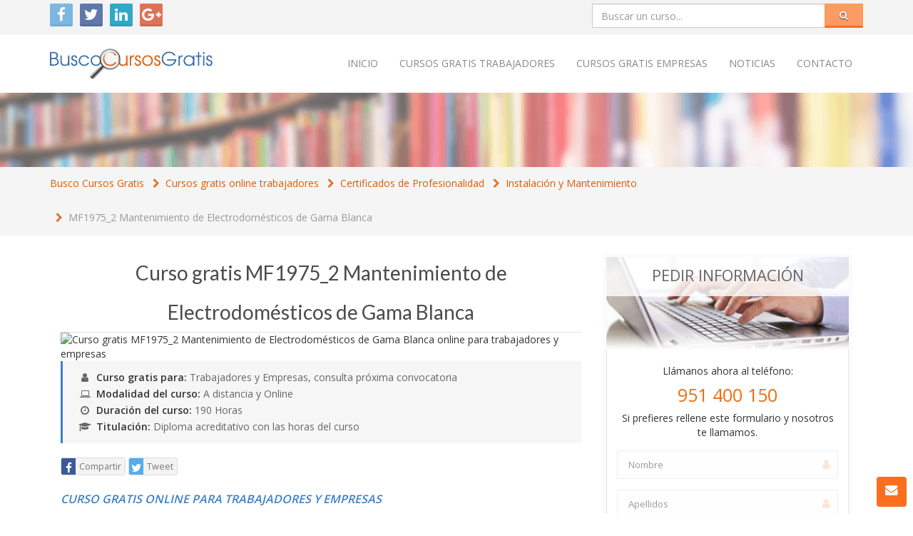

--- FILE ---
content_type: text/html; charset=UTF-8
request_url: https://www.buscocursosgratis.com/cursos-gratis/certificados-de-profesionalidad/instalacion-y-mantenimiento/mf1975-2-mantenimiento-de-electrodomesticos-de-gama-blanca-4597.html
body_size: 8145
content:
<!DOCTYPE html>
<html lang="es">
	<head>
		<meta charset="utf-8">
		<meta http-equiv="X-UA-Compatible" content="IE=edge">
		<meta name="viewport" content="width=device-width, initial-scale=1">

		<link rel="canonical" href="https://www.buscocursosgratis.com/cursos-gratis/certificados-de-profesionalidad/instalacion-y-mantenimiento/mf1975-2-mantenimiento-de-electrodomesticos-de-gama-blanca-4597.html" />

		<title>Curso gratis mf1975_2 mantenimiento de electrodomésticos de gama blanca</title>
		<meta name="description" content="Descubre este curso gratis online de MF1975_2 Mantenimiento de Electrodomésticos de Gama Blanca, y otros cursos de Instalación y Mantenimiento para empresas.">
		<meta name="author" content="">
		<meta name="copyright" content="Copyright (c) 2026 by ">
		<meta name="distribution" content="Global">
		<meta name="rating" content="General">
		
		<link rel="shortcut icon" href="/favicon.png">
		<link href="https://www.buscocursosgratis.com/assets/vendor/font-awesome/css/font-awesome.min.css" rel="stylesheet" type="text/css" />
		<link href="https://www.buscocursosgratis.com/assets/vendor/bootstrap/dist/css/bootstrap.min.css" rel="stylesheet" type="text/css" />
		<link href="https://www.buscocursosgratis.com/assets/vendor/jquery-ui-dist/jquery-ui.min.css" rel="stylesheet" type="text/css" />
		<link href="https://www.buscocursosgratis.com/assets/css/style.min.css" rel="stylesheet" type="text/css" />

		<!--[if lt IE 9]>
			<script src="https://www.buscocursosgratis.com/assets/vendor/html5shiv/dist/html5shiv.min.js"></script>
			<script src="https://www.buscocursosgratis.com/assets/vendor/respond.js/dest/respond.min.js"></script>
		<![endif]-->

						<!-- Google tag (gtag.js) -->
		<script async src="https://www.googletagmanager.com/gtag/js?id=G-8KW654EK5G"></script>
		<script>
		  window.dataLayer = window.dataLayer || [];
		  function gtag(){dataLayer.push(arguments);}
		  gtag('js', new Date());
		  gtag('config', 'G-8KW654EK5G');
		</script>
	</head>
	<body>

		<div class="wrapper">
		
			<div class="header">
				<div class="top-bar">
					<div class="container">
						<ul class="redes-links col-md-6 col-sm-6 col-xs-12 hidden-xs">
							<li><a target="_blank" href="https://twitter.com/buscocurso" class="tw"><i class="fa fa-tw fa-facebook"></i></a></li>
							<li><a target="_blank" href="https://www.facebook.com/buscocursogratis" class="fb" ><i class="fa fa-fb fa-twitter"></i></a></li>			
							<li><a target="_blank" href="https://es.linkedin.com/in/academiaintegral" class="in" ><i class="fa fa-in fa-linkedin"></i></a></li>
							<li class="row-end"><a target="_blank" href="https://plus.google.com/+Buscocursosgratisformacion" class="gp" ><i class="fa fa-gp fa-google-plus"></i></a></li>
						</ul>

						<form class="pull-right search-form col-lg-4 col-md-5 col-sm-6 col-xs-12" role="search" id="qsf" method="post" action="https://www.buscocursosgratis.com/cursos-gratis">
							<div class="form-group">
								<input id="buscador" name="keyword" type="text" class="form-control" placeholder="Buscar un curso...">
							</div>
							<a href="javascript:;" onclick="$('#qsf').submit();" class="btn btn-warning"><i class="fa fa-search"></i></a>
						</form>
					</div>
				</div><!--//to-bar-->

				<div class="main-nav">
					<div class="container">
						<div class="navbar-header">
							<button type="button" class="navbar-toggle pull-right" data-toggle="collapse" data-target=".navbar-ex1-collapse">
								<span class="sr-only">Toggle navigation</span>
								<span class="icon-bar"></span>
								<span class="icon-bar"></span>
								<span class="icon-bar"></span>
							</button>
							<a href="https://www.buscocursosgratis.com" class="navbar-brand">
								<img src="/assets/images/logo.png" alt="Busco Cursos Gratis"/>
							</a>
						</div>

						<div class="collapse navbar-collapse navbar-ex1-collapse" role="navigation">
							<ul class="nav navbar-nav navbar-right">

								
																	<li><a href="https://www.buscocursosgratis.com" title="">Inicio</a></li>
																	<li><a href="https://www.buscocursosgratis.com/cursos-gratis" title="Cursos Gratis Online y a distancia para trabajadores">Cursos Gratis trabajadores</a></li>
																	<li><a href="https://www.buscocursosgratis.com/cursos-gratis-empresas.html" title="Cursos Gratis Online y a distancia para empresas">Cursos Gratis empresas</a></li>
																	<li><a href="https://www.buscocursosgratis.com/noticias" title="Noticias de cursos gratis online para trabajadores y empresas">Noticias</a></li>
																	<li><a href="https://www.buscocursosgratis.com/contacto.html" title="Contáctenos para informarse de nuestros cursos gratis online para trabajadores y empresas">Contacto</a></li>
																
							</ul>
						</div>
					</div>
				</div><!-- .main-nav -->

									<section id="widget" class="separator">
						<div></div>
					</section>
							</div>
			<div class="maincontent">
				<section id="intro">
	<div class="container">
		<div class="row">
			<div class="col-md-12">
				<ol class="breadcrumb">
					<li itemscope itemtype="http://data-vocabulary.org/Breadcrumb"><a href="https://www.buscocursosgratis.com" itemprop="url"><span itemprop="title">Busco Cursos Gratis</span></a></li>
					<li itemscope itemtype="http://data-vocabulary.org/Breadcrumb"><a href="https://www.buscocursosgratis.com/cursos-gratis" itemprop="url">Cursos gratis online trabajadores</a></li>
					<li itemscope itemtype="http://data-vocabulary.org/Breadcrumb"><a href="https://www.buscocursosgratis.com/cursos-gratis/certificados-de-profesionalidad" itemprop="url">Certificados de Profesionalidad</a></li>
					<li itemscope itemtype="http://data-vocabulary.org/Breadcrumb"><a href="https://www.buscocursosgratis.com/cursos-gratis/certificados-de-profesionalidad/instalacion-y-mantenimiento" itemprop="url">Instalación y Mantenimiento</a></li>
					<li itemscope itemtype="http://data-vocabulary.org/Breadcrumb"><a href="https://www.buscocursosgratis.com/cursos-gratis/certificados-de-profesionalidad/instalacion-y-mantenimiento" itemprop="url">MF1975_2 Mantenimiento de Electrodomésticos de Gama Blanca</a></li>
				</ol>
			</div>
		</div>
	</div>
</section>
<section id="curso">
	<div class="container" >
		<div itemscope itemtype="http://schema.org/Product" class="col-md-8 col-sm-7 detalle-curso">

			<h1 itemprop="name" class="h2-section-title">Curso gratis MF1975_2 Mantenimiento de Electrodomésticos de Gama Blanca</h1>
			
			<img src="https://crm.academiaintegral.com.es//uploads/courses/2158/55e5ac1e09203a1c5aff967_ll.jpg" class="img-responsive thumb" alt="Curso gratis MF1975_2 Mantenimiento de Electrodomésticos de Gama Blanca online para trabajadores y empresas" title="Curso gratis MF1975_2 Mantenimiento de Electrodomésticos de Gama Blanca online para trabajadores y empresas" width="100%" style="margin-top: -30px;" />
			<div class="detalles-curso">
				<p><i class="fa fa-user"></i><strong>Curso gratis para:</strong> Trabajadores y Empresas, consulta próxima convocatoria</p>
				<p><i class="fa fa-laptop"></i><strong>Modalidad del curso:</strong> A distancia y Online</p>	
				<p><i class="fa fa-clock-o"></i><strong>Duración del curso: </strong> 190 Horas</p>	
				<p><i class="fa fa-graduation-cap"></i><strong>Titulación: </strong>Diploma acreditativo con las horas del curso</p>	
			</div>

			<span itemprop="brand" itemscope itemtype="http://schema.org/Brand">
				<meta itemprop="name" content="Busco Cursos Gratis">
			</span>
			<span itemprop="offers" itemscope itemtype="http://schema.org/Offer">
				<meta itemprop="price" content="0 EUR">
				<meta itemprop="category" content="Certificados de Profesionalidad > Instalación y Mantenimiento">
			</span>
			<meta itemprop="url" content="https://www.buscocursosgratis.com/cursos-gratis/certificados-de-profesionalidad/instalacion-y-mantenimiento/mf1975-2-mantenimiento-de-electrodomesticos-de-gama-blanca-4597.html">
			<meta itemprop="image" content="https://www.buscocursosgratis.com/assets/images/logo.png">

			<br/>
			<div class="body">

				<div class="s-btns">
					<a target="_blank" href="https://www.facebook.com/sharer/sharer.php?u=https://www.buscocursosgratis.com/cursos-gratis/certificados-de-profesionalidad/instalacion-y-mantenimiento/mf1975-2-mantenimiento-de-electrodomesticos-de-gama-blanca-4597.html"><i class="fa fa-fb fa-facebook"></i><span>Compartir</span></a>
					<a target="_blank" href="https://twitter.com/share?url=https://www.buscocursosgratis.com/cursos-gratis/certificados-de-profesionalidad/instalacion-y-mantenimiento/mf1975-2-mantenimiento-de-electrodomesticos-de-gama-blanca-4597.html"><i class="fa fa-tw fa-twitter"></i><span>Tweet</span></a>
				</div>
				
				<span itemprop="description">
					<h2 style="font-size: 16px;font-weight: 600;font-style: italic;">Curso Gratis Online para Trabajadores y Empresas</h2>
					<p>Si eres trabajador en Régimen General, disfruta del <strong><em>curso gratis online</em></strong> a través de la formación bonificada para empresas.</p>
					<p>Nuestros <strong>cursos gratis</strong> están disponibles en modalidad <strong>online</strong> o <strong>a distancia</strong>, consúltanos para informarse de la modalidad del <strong>curso gratis para trabajadores</strong> de su interés.</p>

					
										<h2>OBJETIVOS DEL CURSO GRATIS MF1975_2 MANTENIMIENTO DE ELECTRODOMÉSTICOS DE GAMA BLANCA</h2>
					<p>Este curso se ajusta a lo expuesto en el itinerario de aprendizaje perteneciente al Módulo Formativo MF1975_2 Mantenimiento de electrodomésticos de gama blanca, regulado en el Real Decreto 560/2011, de 20 de abril, que permitirá al alumnado adquirir las competencias profesionales necesarias para mantener electrodomésticos de gama blanca.</p>
					
										<h2>CONTENIDO DEL CURSO GRATIS MF1975_2 MANTENIMIENTO DE ELECTRODOMÉSTICOS DE GAMA BLANCA</h2>
					<h3>MÓDULO 1. MANTENIMIENTO DE ELECTRODOMÉSTICOS DE GAMA BLANCA</h3>
<h4>UNIDAD FORMATIVA 1. DIAGNOSIS DE AVERÍAS EN ELECTRODOMÉSTICOS DE GAMA BLANCA</h4>
<h4>UNIDAD DIDÁCTICA 1. ELECTRODOMÉSTICOS DE GAMA BLANCA: TIPOLOGÍA Y ELEMENTOS</h4>
<ol>
	<li>Electrodomésticos de cocción</li>
	<li>Electrodomésticos de frío</li>
	<li>Electrodomésticos de lavado</li>
	<li>Elementos eléctricos y electrónicos comunes a los electrodomésticos de gama blanca: Fuentes de alimentación, Sensores, Panel de mandos, Electrónica de potencia</li>
	<li>Elementos comunes de electrodomésticos de lavado</li>
	<li>Elementos comunes de electrodomésticos de generación de frío</li>
</ol>
<h4>UNIDAD DIDÁCTICA 2. TECNOLOGÍA APLICABLE A LOS ELECTRODOMÉSTICOS DE GAMA BLANCA</h4>
<ol>
	<li>Interpretación de planos y esquemas en electrodomésticos de gama blanca</li>
	<li>Electricidad aplicable a la reparación de electrodomésticos de gama blanca</li>
	<li>Electrónica aplicable a la reparación de electrodomésticos de gama blanca</li>
	<li>Termodinámica básica aplicable a electrodomésticos de gama blanca</li>
	<li>Sobrecalentamiento, alta presión, calor de compresión, entalpía, efecto de refrigeración, baja presión, sub enfriamiento, identificación de mezclas geotrópicas y estado de la materia</li>
	<li>Tecnología de lavado en electrodomésticos de gama blanca</li>
	<li>Efectos mecánicos y químicos, tratamiento de aguas</li>
	<li>Tecnología de Cocción en electrodomésticos de gama blanca:</li>
</ol>
<h4>UNIDAD DIDÁCTICA 3. TIPOLOGÍA DE AVERÍAS EN ELECTRODOMÉSTICOS DE GAMA BLANCA</h4>
<ol>
	<li>Averías mecánicas</li>
	<li>Averías eléctricas</li>
	<li>Averías hidráulicas</li>
</ol>
<h4>UNIDAD DIDÁCTICA 4. TÉCNICAS DE DIAGNOSIS DE AVERÍAS EN ELECTRODOMÉSTICOS DE GAMA BLANCA</h4>
<ol>
	<li>Técnicas de elaboración de hipótesis</li>
	<li>Procedimiento de diagnosis de averías</li>
	<li>Técnicas de diagnosis de averías mecánicas</li>
	<li>Técnicas de diagnosis de averías eléctricas</li>
	<li>Técnicas de diagnosis de averías hidráulicas</li>
	<li>Instrumentos de medida: polímetros, multímetros, pinza amperimétrica, termómetros, manómetros, registradores (eventos, temperatura y humedad)</li>
	<li>Técnicas de Intervención en circuitos frigoríficos: técnicas de montaje y desmontaje, pruebas previas al proceso de carga y descarga (estanqueidad, vacío, etc...), proceso de carga y puesta en marcha, medición de presiones, comprobación de fugas, temperaturas, consumos</li>
</ol>
<h4>UNIDAD FORMATIVA 2. MANTENIMIENTO CORRECTIVO EN ELECTRODOMÉSTICOS DE GAMA BLANCA</h4>
<h4>UNIDAD DIDÁCTICA 1. TÉCNICAS DE MANTENIMIENTO CORRECTIVO</h4>
<ol>
	<li>Plan de intervención</li>
	<li>Informe de diagnosis de averías</li>
	<li>Uso de documentación técnica del procedimiento de servicio del fabricante</li>
	<li>Sustitución de elementos y limpieza</li>
	<li>Uso de herramientas, equipos, instrumentos de medida y medios técnicos auxiliares</li>
	<li>Técnicas de soldadura</li>
</ol>
<h4>UNIDAD DIDÁCTICA 2. TÉCNICAS DE AJUSTE Y PUESTA EN FUNCIONAMIENTO DE LOS ELECTRODOMÉSTICOS DE GAMA BLANCA</h4>
<ol>
	<li>Instrumentación de prueba y diagnóstico: Multímetro, manómetros digitales y analógicos, sondas de temperatura, amperímetro, puente de manómetros y termómetros</li>
	<li>Verificación de equipos mediante utilidades software</li>
	<li>Verificación y ajuste de parámetros</li>
	<li>Secuencia de puesta en funcionamiento</li>
	<li>Pruebas de seguridad</li>
</ol>
<h4>UNIDAD DIDÁCTICA 3. DOCUMENTACIÓN Y NORMATIVA PARA EL MANTENIMIENTO CORRECTIVO DE LOS ELECTRODOMÉSTICOS DE GAMA BLANCA</h4>
<ol>
	<li>Elaboración de presupuestos y facturas</li>
	<li>Planos y esquemas eléctricos e hidráulicos. Despieces</li>
	<li>Histórico de servicio. Elaboración y mantenimiento</li>
	<li>Informes de puesta en marcha</li>
	<li>Manuales técnicos</li>
	<li>Normas de calidad</li>
	<li>Normativa aplicable vigente</li>
</ol>
<h4>UNIDAD FORMATIVA 3. SEGURIDAD Y PROTECCIÓN MEDIOAMBIENTAL EN EL MANTENIMIENTO DE ELECTRODOMÉSTICOS</h4>
<h4>UNIDAD DIDÁCTICA 1. CONCEPTOS BÁSICOS SOBRE SEGURIDAD Y SALUD EN EL TRABAJO</h4>
<ol>
	<li>El trabajo y la salud</li>
	<li>Los riesgos profesionales</li>
	<li>Factores de riesgo</li>
	<li>Consecuencias y daños derivados del trabajo</li>
	<li>Marco normativo básico en materia de prevención de riesgos laborales</li>
	<li>Organismos públicos relacionados con la seguridad y la salud en el trabajo</li>
</ol>
<h4>UNIDAD DIDÁCTICA 2. RIESGOS GENERALES Y SU PREVENCIÓN</h4>
<ol>
	<li>Riesgos en el manejo de herramientas y equipos</li>
	<li>Riesgos en la manipulación de sistemas e instalaciones</li>
	<li>Riesgos en el almacenamiento y transporte de cargas</li>
	<li>Riesgos asociados al medio de trabajo</li>
	<li>Riesgos derivados de la carga de trabajo</li>
	<li>La protección de la seguridad y salud de los trabajadores</li>
	<li>Tipos de accidentes</li>
	<li>Evaluación primaria del accidentado</li>
	<li>Primeros auxilios</li>
	<li>Socorrismo</li>
	<li>Situaciones de emergencia</li>
	<li>Planes de emergencia y evacuación</li>
	<li>Información de apoyo para la actuación de emergencias</li>
</ol>
<h4>UNIDAD DIDÁCTICA 3. TÉCNICAS DE SEGURIDAD EMPLEADAS EN EL MANTENIMIENTO DE ELECTRODOMÉSTICOS</h4>
<ol>
	<li>Normas de prevención de riesgos laborales</li>
	<li>Riesgos más comunes en el mantenimiento de electrodomésticos</li>
	<li>Ropas y equipos de protección personal</li>
	<li>Normas de prevención medioambientales</li>
	<li>Aplicación del plan de residuos</li>
</ol>
					
										<h2>MATERIAL INCLUIDO EN LA MODALIDAD A DISTANCIA</h2>
					<ul>
	<li>Manual teórico: UF2241 Seguridad y Protección Ambiental en el Mantenimiento de Electrodomésticos</li>
	<li>Manual teórico: UF2239 Diagnosis de Averías en Electrodomésticos de Gama Blanca</li>
	<li>Manual teórico: UF2240 Mantenimiento Correctivo de Electrodomésticos de Gama Blanca</li>
	<li>Cuaderno de ejercicios: UF2241 Seguridad y Protección Ambiental en el Mantenimiento de Electrodomésticos</li>
	<li>Cuaderno de ejercicios: UF2239 Diagnosis de Averías en Electrodomésticos de Gama Blanca</li>
	<li>Cuaderno de ejercicios: UF2240 Mantenimiento Correctivo de Electrodomésticos de Gama Blanca</li>
</ul>
									</span>

				<div class="s-btns">
					<a target="_blank" href="https://www.facebook.com/sharer/sharer.php?u=https://www.buscocursosgratis.com/cursos-gratis/certificados-de-profesionalidad/instalacion-y-mantenimiento/mf1975-2-mantenimiento-de-electrodomesticos-de-gama-blanca-4597.html"><i class="fa fa-fb fa-facebook"></i><span>Compartir</span></a>
					<a target="_blank" href="https://twitter.com/share?url=https://www.buscocursosgratis.com/cursos-gratis/certificados-de-profesionalidad/instalacion-y-mantenimiento/mf1975-2-mantenimiento-de-electrodomesticos-de-gama-blanca-4597.html"><i class="fa fa-tw fa-twitter"></i><span>Tweet</span></a>
				</div>
				<br/>
			</div>

		</div>
		<div class="col-md-4 col-sm-5">

			<div class="sidebar-box" style="padding: 0; position: relative;">
				<h3 class="text-center" style="text-transform: uppercase;font-size: 22px; top: 0; left: 0; padding: 0; margin: 0; position: absolute; right: 0; line-height: 50px; height: 55px; color: #666; background: rgba(255,255,255,0.8)">Pedir información</h3>
				<img src="/assets/images/info.jpg" style="width: 100%;" />
				<form name="solicita" id="solicita-curso" class="inscription-form" style="padding: 0 15px 15px;">


					<div class="form-group callus text-center" style="margin-top: 20px;">
						Llámanos ahora al teléfono:
						<span class="phone" style="display: block; font-size: 25px; line-height: 46px; color: rgb(240, 109, 14);">951 400 150</span>
						Si prefieres rellene este formulario y nosotros te llamamos.
					</div>

					<div class="form-group">
						<input type="text" class="form-control" placeholder="Nombre" id="firstname" name="firstname" />
						<i class="fa fa-user"></i>
					</div>
					<div class="form-group">
						<input type="text" class="form-control" placeholder="Apellidos" id="lastname" name="lastname" >
						<i class="fa fa-user"></i>
					</div>
					<div class="form-group">
						<input type="text" class="form-control" placeholder="Email" id="email" name="email" >
						<i class="fa fa-envelope"></i>
					</div>
					<div class="form-group">
						<img src="https://www.buscocursosgratis.com/assets/images/blank.gif" class="flag flag-us" alt="Estados Unidos" />
						<input type="text" class="country form-control" placeholder="País" id="country" name="country" value="+1 - Estados Unidos" readonly >
						<input type="hidden" id="country_id" name="country_id" value="2">
						<i class="fa fa-globe"></i>
					</div>
					<div class="form-group">
						<input type="text" class="form-control" placeholder="Teléfono" id="phone" name="phone" >
						<i class="fa fa-phone"></i>
					</div>
					<div class="form-group">
						<label>Está usted trabajando</label>
						<select class="form-control" id="is_working" name="is_working">
							<option value="">Seleccione</option>
							<option value='1'>Sí</option>
							<option value="2">No, estoy en un ERTE</option>
							<option value='0'>No</option>
						</select>
					</div>
					<div class="form-group">
						<label>Horario de contacto</label>
						<select class="form-control" id="call_time" name="call_time">
							<option value='0'>Cualquiera</option>
							<option value='1'>Mañana</option>
							<option value='2'>Tarde</option>
						</select>
					</div>
					<div class="form-group">
						<textarea placeholder="Comentarios" rows="5" cols="35" class="form-control" id="comment" name="comment" ></textarea>
					</div>
					<div class="form-group">
						<input type="checkbox" id="privacy_policy" name="privacy_policy" value='1'>
					    Acepto la <a target="_blank" href="https://www.buscocursosgratis.com/politica-privacidad.html">política de privacidad</a>
					</div>
					<div class="form-group">
						<input type="checkbox" name="newsletter" value='1'>
						Deseo recibir promociones por correo electrónico.
					</div>
					<div class="form-group text-center">
						<input type="hidden" name="course_id" id="course_id" value="4597" />
						<input type="hidden" name="course_name" id="course_name" value="MF1975_2 Mantenimiento de Electrodomésticos de Gama Blanca" />
						<input type="button" id="boton" value="Enviar" class="btn btn-info" onclick="$('#solicita-curso').submit();" />
					</div>

					
				</form>
				<div class="rgpd_info">	
	<h5 style="margin: 0; line-height: 2.5em; background: #8bc9f1; padding: 0 0 0 18px; color: white;">Información básica sobre protección de datos</h5>
	<p style="font-size: 12px; padding: 5px 15px; line-height: 1.4em; background: #f3f3f3; margin: 0;" >
		<b>Responsable:</b> Academia Integral S.L.<br/>
		<b>Finalidad:</b> Envío de información solicitada, gestión de la formación.<br/>
		<b>Legitimación:</b> Consentimiento del interesado<br/>
		<b>Destinatarios:</b> Se cederán con motivos estrictamente formativos a nuestros colaboradores ENFES SL y Academia de formación Integral si es necesario para llevar a cabo la formación.<br/>
		<b>Derechos:</b> Acceder, rectificar y suprimir los datos y otros derechos, como se explica en la información adicional.<br/>
	</p>
</div>			</div>
			<div class="sidebar-box" style="padding: 0; position: relative;">
				<h3 class="text-center" style="text-transform: uppercase;font-size: 22px; top: 0; left: 0; padding: 0; margin: 0; position: absolute; right: 0; line-height: 50px; height: 55px; color: #666; background: rgba(255,255,255,0.8)">Cursos relacionados</h3>
				<img src="/assets/images/more.jpg" style="width: 100%;">
				<div>
					<ul class="categorias ">
					<li>
						<ul style="display: block;margin: 80px 20px 20px 20px;list-style-type: disc;color: #bbb;">
															<li><a href="https://www.buscocursosgratis.com/cursos-gratis/certificados-de-profesionalidad/instalacion-y-mantenimiento/uf2240-mantenimiento-correctivo-de-electrodomesticos-de-gama-blanca-4728.html">UF2240 Mantenimiento Correctivo de Electrodomésticos de Gama Blanca</a></li>
															<li><a href="https://www.buscocursosgratis.com/cursos-gratis/certificados-de-profesionalidad/instalacion-y-mantenimiento/uf2239-diagnosis-de-averias-en-electrodomesticos-de-gama-blanca-4598.html">UF2239 Diagnosis de Averías en Electrodomésticos de Gama Blanca</a></li>
															<li><a href="https://www.buscocursosgratis.com/cursos-gratis/certificados-de-profesionalidad/instalacion-y-mantenimiento/mf1976-2-mantenimiento-de-electrodomesticos-de-gama-industrial-6242.html">MF1976_2 Mantenimiento de Electrodomésticos de Gama Industrial</a></li>
															<li><a href="https://www.buscocursosgratis.com/cursos-gratis/certificados-de-profesionalidad/instalacion-y-mantenimiento/uf2242-mantenimiento-preventivo-en-electrodomesticos-de-gama-industrial-6838.html">UF2242 Mantenimiento Preventivo en Electrodomésticos de Gama Industrial</a></li>
															<li><a href="https://www.buscocursosgratis.com/cursos-gratis/certificados-de-profesionalidad/instalacion-y-mantenimiento/uf2244-mantenimiento-correctivo-de-electrodomesticos-de-gama-industrial-6836.html">UF2244 Mantenimiento Correctivo de Electrodomésticos de Gama Industrial</a></li>
															<li><a href="https://www.buscocursosgratis.com/cursos-gratis/certificados-de-profesionalidad/instalacion-y-mantenimiento/uf2243-diagnosis-de-averias-en-electrodomesticos-de-gama-industrial-6839.html">UF2243 Diagnosis de Averías en Electrodomésticos de Gama Industrial</a></li>
															<li><a href="https://www.buscocursosgratis.com/cursos-gratis/certificados-de-profesionalidad/instalacion-y-mantenimiento/mf1977-2-mantenimiento-de-pequenos-aparatos-electrodomesticos-pae-y-herramientas-electricas-5944.html">MF1977_2 Mantenimiento de Pequeños Aparatos Electrodomésticos (PAE) y Herramientas Eléctricas</a></li>
															<li><a href="https://www.buscocursosgratis.com/cursos-gratis/certificados-de-profesionalidad/instalacion-y-mantenimiento/uf2241-seguridad-y-proteccion-ambiental-en-el-mantenimiento-de-electrodomesticos-4599.html">UF2241 Seguridad y Protección Ambiental en el Mantenimiento de Electrodomésticos</a></li>
															<li><a href="https://www.buscocursosgratis.com/cursos-gratis/certificados-de-profesionalidad/instalacion-y-mantenimiento/uf2246-reparacion-de-pequenos-electrodomesticos-y-herramientas-electricas-5945.html">UF2246 Reparación de Pequeños Electrodomésticos y Herramientas Eléctricas</a></li>
															<li><a href="https://www.buscocursosgratis.com/cursos-gratis/certificados-de-profesionalidad/instalacion-y-mantenimiento/uf2245-diagnosis-de-averias-en-pequenos-electrodomesticos-y-herramientas-electricas-5946.html">UF2245 Diagnosis de Averías en Pequeños Electrodomésticos y Herramientas Eléctricas</a></li>
													</ul>
					</li>
					</ul>
				</div>

			</div>
		</div>
	</div>
</section>
			</diV>
			<div class="footer">
	<div class="footer-links">
		<div class="container">
			<div class="row">
				<div class="col-lg-xs">
					<h2 class="h2-section-title">Enlaces destacados</h2>
				</div>
			</div>
			<div class="row">
				<div class="col-lg-2 col-md-3 col-sm-4 col-xs-6">
											                	<a href="https://www.buscocursosgratis.com/cursos-online.html" title="">Cursos online</a>
	            		                	<a href="https://www.buscocursosgratis.com/cursos-gratis-madrid.html" title="Cursos gratis online para trabajadores y empresas en Madrid">Cursos Gratis Madrid</a>
	            		                	<a href="https://www.buscocursosgratis.com/cursos-gratis-inem.html" title="Cursos gratis online INEM">INEM Cursos</a>
	            		                	<a href="https://www.buscocursosgratis.com/cursos-gratis-cadiz.html" title="Cursos gratis online para trabajadores y empresas en Cádiz">Cursos Gratis Cádiz</a>
	            					</div>
				<div class="col-lg-2 col-md-3 col-sm-4 col-xs-6">
											                	<a href="https://www.buscocursosgratis.com/cursos-online-gratis.html" title="Cursos gratis online para trabajadores y empresas">Cursos Online Gratis</a>
	            		                	<a href="https://www.buscocursosgratis.com/cursos-gratis-inem.html" title="Cursos gratis online INEM">Cursos Gratis INEM</a>
	            		                	<a href="https://www.buscocursosgratis.com/cursos-gratis" title="Cursos gratis online para trabajadores y empresas">Cursos Gratis Trabajadores</a>
	            		                	<a href="https://www.buscocursosgratis.com/cursos-gratis-malaga.html" title="Cursos gratis online para trabajadores y empresas en Malága">Cursos Gratis Malága</a>
	            					</div>
				<div class="col-lg-2 col-md-3 col-sm-4 col-xs-6">
											                	<a href="https://www.buscocursosgratis.com/cursos-gratis/idiomas/ingles" title="Cursos gratis online para trabajadores y empresas de inglés">Cursos Inglés</a>
	            		                	<a href="https://www.buscocursosgratis.com/cursos-para-desempleados.html" title="Cursos gratis online para trabajadores y empresas y desempleados">Cursos para desempleados</a>
	            		                	<a href="https://www.buscocursosgratis.com/cursos-gratis/idiomas" title="Cursos gratis online para trabajadores y empresas de idiomas">Cursos Gratis Idiomas</a>
	            		                	<a href="https://www.buscocursosgratis.com/cursos-gratis-barcelona.html" title="Cursos gratis online para trabajadores y empresas en Barcelona">Cursos Gratis Barcelona</a>
	            					</div>
				<div class="col-lg-2 col-md-3 col-sm-4 col-xs-6">
											                	<a href="https://www.buscocursosgratis.com/cursos-gratis-desempleados.html" title="Cursos gratis online para trabajadores y empresas y desempleados">Cursos gratis Desempleados</a>
	            		                	<a href="https://www.buscocursosgratis.com/inem.html" title="Cursos gratis online INEM">INEM</a>
	            		                	<a href="https://www.buscocursosgratis.com/cursos-gratis-sevilla.html" title="Cursos gratis online para trabajadores y empresas en Sevilla">Cursos Gratis Sevilla</a>
	            		                	<a href="https://www.buscocursosgratis.com/cursos-gratis/idiomas/ingles" title="Cursos gratis online para trabajadores y empresas de inglés">Cursos Gratis Inglés</a>
	            					</div>
				<div class="col-lg-2 col-md-3 col-sm-4 col-xs-6">
											                	<a href="https://www.buscocursosgratis.com/cursos-gratis-empresas.html" title="Cursos gratis online para trabajadores y empresas">Cursos para empresas</a>
	            		                	<a href="https://www.buscocursosgratis.com/cursos-gratuitos.html" title=" Cursos gratis online para trabajadores y empresas">Cursos Gratuitos</a>
	            		                	<a href="https://www.buscocursosgratis.com/cursos-gratis-inem.html" title="Cursos gratis online para trabajadores y empresas INEM">Cursos gratis INEM</a>
	            		                	<a href="https://www.buscocursosgratis.com/cursos-gratis-distancia.html" title="Cursos gratis online para trabajadores y empresas a distancia">Cursos Gratis a Distancia</a>
	            					</div>
				<div class="col-lg-2 col-md-3 col-sm-4 col-xs-6">
											                	<a href="https://www.buscocursosgratis.com/cursos-gratis-valencia.html" title="Cursos gratis online para trabajadores y empresas en Valencia">Cursos Gratis Valencia</a>
	            		                	<a href="https://www.buscocursosgratis.com/cursos-gratis-granada.html" title="Cursos gratis online para trabajadores y empresas en Granada">Cursos Gratis Granada</a>
	            		                	<a href="https://www.buscocursosgratis.com/cursos-gratis/sanidad-dietetica-y-nutricion/sanidad" title="Cursos gratis online para trabajadores y empresas de sanidad">Cursos Gratis Sanidad</a>
	            		                	<a href="https://www.buscocursosgratis.com/cursos-gratis/informatica" title="Cursos gratis online para trabajadores y empresas de Informática">Cursos Gratis Informática</a>
	            					</div>
			</div>
		</div>
	</div>
	<div class="container">
		<div class="row">

			<div class="col-md-6">
				<div class="row">
					<div class="col-sm-6">
						<h2 class="h2-section-title">Busco Cursos Gratis</h2>
						<ul class="footer-menu">
																	                	<li><i class="fa fa-chevron-right"></i><a href="https://www.buscocursosgratis.com" title="">Inicio</a></li>
			            				                	<li><i class="fa fa-chevron-right"></i><a href="https://www.buscocursosgratis.com/cursos-gratis" title="">Cursos para trabajadores</a></li>
			            				                	<li><i class="fa fa-chevron-right"></i><a href="https://www.buscocursosgratis.com/cursos-gratis-empresas.html" title="">Cursos para empresas</a></li>
			            				                	<li><i class="fa fa-chevron-right"></i><a href="https://www.buscocursosgratis.com/quienes-somos.html" title="">Quienes somos</a></li>
			            				                	<li><i class="fa fa-chevron-right"></i><a href="https://www.buscocursosgratis.com/aviso-legal.html" title="">Aviso legal</a></li>
			            				                	<li><i class="fa fa-chevron-right"></i><a href="https://www.buscocursosgratis.com/politica-privacidad.html" title="">Política de privacidad</a></li>
			            				                	<li><i class="fa fa-chevron-right"></i><a href="https://www.buscocursosgratis.com/condiciones-compra.html" title="">Condiciones de compra</a></li>
			            				                	<li><i class="fa fa-chevron-right"></i><a href="https://www.buscocursosgratis.com/contacto.html" title="">Contacto</a></li>
			            							</ul>
					</div>
					<div class="col-sm-6">
						<h2 class="h2-section-title">Contáctenos</h2>

						<div class="row">
							<div class="col-lg-12 location">

								<span class="line">
									<strong>Busco Cursos Gratis</strong><br/><br/>
								</span>

								<span class="line">
									<i class="fa fa-home"></i>C/ San Lorenzo 2 - 2<br/>
									<i class="fa"></i>29001 Málaga
								</span>

								<span class="line">
									<i class="fa fa-phone"></i>951 400 150
								</span>

								<span class="line">
									<i class="fa fa-envelope"></i>info@buscocursosgratis.com
								</span>

								<hr/>

								<span class="line" style="text-align: center;">
									<div style="text-align: left;">Web gestionada por grupo <a style="color: white;" target="_blank" href="https://www.academiaintegral.com.es/">Academia de Formación Integral S.L.</a></div>
									<div style="text-align: center;">
										<a style="color: white;" target="_blank" href="https://www.academiaintegral.com.es/">
											<img src="https://www.academiaintegral.com.es/assets/images/logo.png" alt="Academia Integral" style="margin: 8px auto 0;max-width:100%;" />
										</a>
									</div>
								</span>

							</div>
						</div>
					</div>
				</div>
			</div>

			<div class="col-md-6">
				<h2 class="h2-section-title">Visítanos</h2>
				<iframe width="100%" height="350" frameborder="0" style="border:0"
					src="data:image/svg+xml,%3Csvg xmlns=&quot;http://www.w3.org/2000/svg&quot; viewBox=&quot;0 0 640 350&quot;%3E%3C/svg%3E"
				  data-src="https://www.google.com/maps/embed/v1/place?key=AIzaSyA4Ry92c-jO4K1EmXWGEP8dKvKxs7VWBuU&q=Academia+Integral,+Calle+San+Lorenzo,+2-2,+29001+Málaga" allowfullscreen>
				</iframe>
			</div>
		</div>
	</div>
</div>
		</div>

		<div class="sticky-btns">
			<form name="quick-contact" method="post" class="quick-contact">
				<img alt="Contacto" src="/assets/images/contacto.jpg" />
				<h3>Contacta con un asesor de formación</h3>
				<p>¿Estás buscando algún curso o máster? Contáctanos para poder asesorarle mejor.</p>
				<div class="form-group">
					<label for="qcf-name">Nombre y Apellidos</label>
					<input type="text" id="qcf-name" name="qcf-name" class="form-control" />
				</div>
				<div class="form-group">
					<label for="qcf-email">Email</label>
					<input type="email" id="qcf-email" name="qcf-email" class="form-control" />
				</div>
				<div class="form-group">
					<label for="qcf-phone">Teléfono</label>
					<input type="phone" id="qcf-phone" name="qcf-phone" class="form-control" />
				</div>
				<div class="form-group">
					<label for="qcf-message">Mensaje</label>
					<textarea  id="qcf-message" name="qcf-message" class="form-control"></textarea>
				</div>
				<a href="javascript:;" id="qcf-send" class="btn btn-info btn-block">Enviar</a>
			</form>
			<span id="qif-btn"><b>Inscripción al curso</b></span>
			<span id="qcf-btn"><i class="fa fa-envelope"></i></span>
			<span id="scrollTop-btn"><i class="fa fa-chevron-up"></i></span>	
		</div>
		
		<!-- Modal Popup -->
		<div class="modal fade">
			<div class="modal-dialog">
				<div class="modal-content">
					<div class="modal-body">
						<p></p>
						<div style="overflow: hidden">
							<button type="button" class="btn btn-warning pull-right" data-dismiss="modal">OK</button>
						</div>
					</div>
				</div><!-- /.modal-content -->
			</div><!-- /.modal-dialog -->
		</div><!-- /.modal -->

			
	
		<script src="https://www.buscocursosgratis.com/assets/vendor/jquery/dist/jquery.min.js"></script>
		<script src="https://www.buscocursosgratis.com/assets/vendor/jquery-ui-dist/jquery-ui.min.js"></script>
		<script src="https://www.buscocursosgratis.com/assets/vendor/bootstrap/dist/js/bootstrap.min.js"></script>
		<script src="https://www.buscocursosgratis.com/assets/vendor/masonry-layout/dist/masonry.pkgd.min.js"></script>
		<script src="https://www.buscocursosgratis.com/assets/vendor/imagesloaded/imagesloaded.pkgd.min.js"></script>
		<script src="https://www.buscocursosgratis.com/assets/js/scripts.js?rand=13788613"></script>
		
	</body>
</html>
